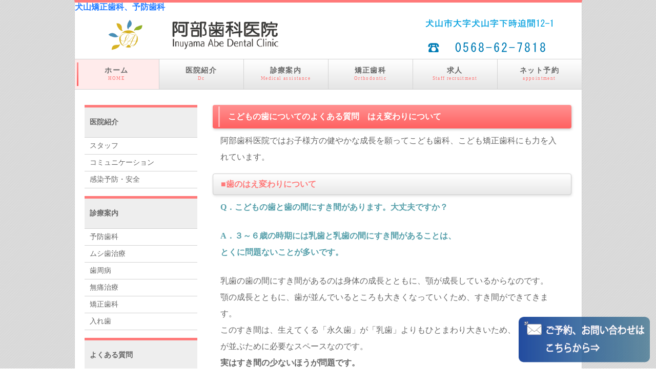

--- FILE ---
content_type: text/html
request_url: https://www.inuyamaabesika.com/qa/qakodomo.html
body_size: 13120
content:
<!doctype html>
<html lang="ja"><!-- InstanceBegin template="/Templates/index.dwt" codeOutsideHTMLIsLocked="false" -->
<head>
<!-- Global site tag (gtag.js) - Google Analytics -->
<script async src="https://www.googletagmanager.com/gtag/js?id=UA-142586942-1"></script>
<script>
  window.dataLayer = window.dataLayer || [];
  function gtag(){dataLayer.push(arguments);}
  gtag('js', new Date());

  gtag('config', 'UA-142586942-1');
</script>
<meta charset="utf-8">
<!-- InstanceBeginEditable name="doctitle" -->
<title>犬山阿部歯科医院</title>
<meta name="viewport" content="width=device-width">
<meta name="copyright" content="INUYAMA ABESHIKA">
<meta content="犬山 阿部歯科医院" name="title">
<meta name="description" content="犬山 阿部歯科医院では、虫歯、歯周病から、こどもの矯正歯科、予防歯科、などに対応します。無痛治療にも積極的に取り組んでおります。">
<meta name="keywords" content="歯科,歯医者,犬山,矯正歯科,床矯正">
<meta property="og:type" content="article"/>
<meta property="og:title" content="犬山 阿部歯科医院"/>
<meta property="og:description" content="犬山 阿部歯科医院では、虫歯、歯周病から、こどもの矯正歯科、予防歯科、などに対応します。無痛治療にも積極的に取り組んでおります。" />
<meta property="og:image" content="http://www.inuyamaabesika.com/top//taitle.png" />
<meta property="og:url" content="http://www.inuyamaabesika.com/" />
<meta property="og:site_name" content="犬山 阿部歯科医院"/>
<!-- InstanceEndEditable -->
<link rel="stylesheet" href="../css/style.css">
<!--[if lt IE 9]>
<script src="http://html5shiv.googlecode.com/svn/trunk/html5.js"></script>
<![endif]-->
<script type="text/javascript" src="../js/openclose.js"></script>
<!-- InstanceBeginEditable name="head" -->
<!-- InstanceEndEditable -->
</head>

<body id="top">

<div id="container">

<header>
<h1>犬山矯正歯科、予防歯科</h1>
<p id="logo"><a href="../index.html"><img src="../top/saitoyourogo.png" width="481" height="80" alt="SAMPLE COMPANY"><img src="../top/title2.gif" width="480" height="80"></a></p>
</header>

<nav id="menubar">
<ul>
<li id="current"><a href="../index.html">ホーム<span>HOME</span></a></li>
<li><a href="../staff/staff1.html">医院紹介<span>Dc</span></a></li>
<li><a href="../tiryoutop/tiryotop.html">診療案内<span>Medical assistance</span></a></li>
<li><a href="../hanarabi/hanarab1.html">矯正歯科<span>Orthodontic</span></a></li>
<li><a href="../kyuujin/dh1.html">求人<span>Staff recruitment</span></a></li>
<li><a href="../apo/apo.html">ネット予約<span>appointment</span></a></li>
</ul>
</nav>

<aside id="mainimg">

</aside>
<div class="floating-banner">
     <a href="../apo/apo.html">
        <img src="../top/testyou.png" alt="フローティングバナー" class="floating-banner_img" border="0">
    </a>
</div>

<div id="contents"><!-- InstanceBeginEditable name="メイン" -->
  <div id="main">
    <section>
      <h2>こどもの歯についてのよくある質問　はえ変わりについて</h2>
      <p>阿部歯科医院ではお子様方の健やかな成長を願ってこども歯科、こども矯正歯科にも力を入れています。
      </p>
      <h3><strong>■歯のはえ変わりについて</strong></h3>
      <p class="q1">Q．こどもの歯と歯の間にすき間があります。大丈夫ですか？</p>
        <p class="q1">A．３～６歳の時期には乳歯と乳歯の間にすき間があることは、<br>
        とくに問題ないことが多いです。</p>
        <p>乳歯の歯の間にすき間があるのは身体の成長とともに、顎が成長しているからなのです。<br>
          顎の成長とともに、歯が並んでいるところも大きくなっていくため、すき間ができてきます。<br>
        このすき間は、生えてくる「永久歯」が「乳歯」よりもひとまわり大きいため、「永久歯」が並ぶために必要なスペースなのです。<br>
        <strong>実はすき間の少ないほうが問題です。</strong><br>
        すき間がないお子さんは、顎が小さく乳歯と比べて大きな永久歯が綺麗に並ぶスペースが足りません。永久歯に生え替わると歯並びがガタガタになってしまいます。<br>
        すき間がないお子さんは、子どもの頃から矯正歯科治療を始めることをおすすめいたします。<br>
        将来的に歯を抜かずに治療できる可能性が高くなります。</p>
      <p>お子さんの歯並びが気になる場合は、お気軽にご相談ください。</p>
      <hr>
      <p><span class="q1">Q．こどもの歯（乳歯）から大人の歯（永久歯）に生えかわる時期は？ </span></p>
      <p><span class="q1">A．上下の前歯は一般的に６歳～８歳くらいに乳歯が抜けて永久歯が生えてきます。 </span><br>
        同時期に、一番奥には６歳臼歯とも呼ばれる第一大臼歯という大きな歯が新しく生えてきます。糸切り歯（犬歯）などの横の歯は９歳～１１歳くらいまでに永久歯に生えかわります。 </p>
      <hr>
      <p class="q1">Q．生えかわりの時期に注意することは？</p>
      <p> <span class="q1">A．むし歯になりやすいので、みがき残しには特に注意が必要です。</span></p>
      <p>生えたての永久歯は「歯の表面が粗いため食べかすがつきやすい」、「歯の表面が未成熟で酸に弱い」という特徴がます。<br>
        むし歯になりやすいので、みがき残しには特に注意が必要です。一方で、歯の表面が未成熟なことでフッ素を最も取り込みやすい時期と言われています。むし歯予防のためにもフッ素塗布を行いましょう。 <br>
        歯が生え始めたら、できれば3歳未満からフッ素を始めることをお勧めします。 </p>
      <hr>
      <p class="q1"><br>
        <span class="q1">Q．</span>子どもの歯（乳歯）が抜けてから、大人の歯（永久歯）が生えてこない</p>
      <p> <span class="q1">A．もし、永久歯の生える時期が平均的な時期と大幅にずれている、または乳歯が抜けてから６ヶ月以上経っても次の永久歯が生えてこない場合は歯科医院での検査をおすすめいたします。 </span></p>
      <p>通常は乳歯が抜けてから３ヶ月程度で大人の歯が生えてくることが多いです。<br>
        乳歯が抜けてから６ヶ月以上経っても大人の歯が生えてこない場合は抜けた乳歯の両隣の歯が動いてきてしまって歯並びに影響する場合もあります。 </p>
      <hr>
      <p><br>
        <span class="q1">Q．永久歯が生えてこない理由は？</span></p>
      <p class="q1"> A．永久歯の準備に問題があるケースが考えられます。 </p>
      <div id="dansage">
        <p> 永久歯が生えるスペースが足りない</p>
        <p> 永久歯が隣の歯に引っかかっている </p>
        <p> 永久歯の近くに余分な歯がある </p>
        <p> 生まれつき永久歯が足りない </p>
      </div>
        <p> などこれらはレントゲン写真を撮って検査する必要があります。 </p>
      
      <hr>
      <p class="q1">Q．生えかわりの時期、仕上げ磨きはどこを注意したら良いですか？</p>
      <p class="q1"> A．子ども自身が歯をみがいた後に、下記のポイントで点検すると良いでしょう。 </p>
      <p> ６歳～９歳は一番奥の大きな歯（第一大臼歯）の噛み合わせの溝や、上の前歯のみがき残しに注意しましょう。 <br>
        ９歳～１１歳は前歯の歯並びが凸凹しやすく歯肉炎が増えてくるため、歯と歯茎の境目のみがき残しにとくに注意しましょう。 <br>
        １２歳～は第一大臼歯の後ろにさらに第二大臼歯という大きな歯が生えてくるので、奥歯まできれいにみがけているか確認しましょう。 <br>
        奥歯の溝が深い場合はシーラントというむし歯予防の方法が最も効果的です。</p>
      <hr>
      <p><span class="q1">Q．子どもの歯と大人の歯の違いは？ </span><br>
        <span class="q1">A．色も硬さも違います。</span></p>
      <p>大人の歯（永久歯）は子どもの歯（乳歯）よりも黄色いため、もしかしたらむし歯ではないかと、心配になるお母さんもいらっしゃいます。<br>
        でもこれは普通のことなので、安心してください。<br>
        この色の違いは硬さも反映しています。<br>
        歯の表面の完成度が高まると、透明性を帯び、歯の硬さも上昇していくのです。<br>
        むし歯への抵抗性も高まるため、永久歯はそう簡単にむし歯にはならないようになります。 </p>
      <hr>
      <p><span class="q1">Q．人より早く歯が生え変わりました。悪影響がありますか？ </span><br>
        <span class="q1">A． 個人差があります。永久歯の歯並びに気を付けてあげてください。</span></p>
      <p>あまりに早い生え変わりでは、永久歯の歯並びに影響が出るケースがあることからいわれているようです。しかし、乳歯の生え変わりはそれぞれのお子さんの永久歯の準備や顎の成長に応じて個人差があります。少しほかのお子さんより生え変わりの時期が早いからといって、すぐに歯並びに悪影響があるというわけではありません。顎にすでに十分なスペースが確保されているケースでは、生え変わりが早かったとしても、永久歯が曲がって生えたりする心配はいりません。歯の生え変わりが早く、永久歯の歯並びに悪影響がないか気になる場合は、まずはお気軽にご相談ください。 </p>
      <hr>
      <p><span class="q1">Q．永久歯が出てきたのに乳歯が抜けない </span><br>
        <span class="q1">A．乳歯がぐらぐら揺れているのであれば、自然と抜けるまでしばらく様子見で大丈夫です。場合によっては抜歯が必要なこともあります。</span></p>
      <p>生え変わりのトラブルのひとつとして、乳歯が抜けていないのに、永久歯が生えてきてしまうというパターンもみられます。本来は、永久歯は乳歯の根を溶かして、抜ける助長をしながら生えてきます。しかし、乳歯の根は2本あり、永久歯の生える位置がずれていると、片方の根が溶けずに乳歯が抜けずらくなってしまうのです。基本的には、乳歯を抜歯すれば永久歯も適切な位置に自然と動いていきます。レントゲン検査が必要となりますので、まずはご相談ください。 </p>
    </section>
  </div>
<!-- InstanceEndEditable --><!--/main-->

<div id="sub">

<nav>
<h2>医院紹介</h2>
<ul class="submenu mb10">
<li><a href="../staff/staff1.html">スタッフ</a></li>
<li><a href="../communication/counseling.html">コミュニケーション</a></li>
<li><a href="../mekkinshoudoku/mekkin1.html">感染予防・安全</a></li>
</ul>
<h2>診療案内</h2>
<ul class="submenu">
<li><a href="../prevention/prevention1.html">予防歯科</a></li>
<li><a href="../musiba/musibami.html">ムシ歯治療</a></li>
<li><a href="../perio/perio1.html">歯周病</a></li>
<li><a href="../mutu/mutu1.html">無痛治療</a></li>
<li><a href="../hanarabi/hanarab1.html">矯正歯科</a></li>
<li><a href="../ireba/index.html">入れ歯</a></li>
</ul>
<h2>よくある質問</h2>
<ul class="submenu mb10">
<li><a href="qakodomo.html">歯の生え変わりについて</a></li>
<li><a href="../qa2/hanarabinituite.html">歯並び・矯正治療について</a></li>
</ul>
<h2>阿部歯科たより</h2>
<ul class="submenu mb10">
<li><a href="../tayori/201704.html">2017/春季　歯並びについて</a></li>

</ul>
<h2>トピックス</h2>
<ul class="submenu mb10">
<li><a href="../smt/smt1.html">5分でできる唾液検査</a></li>
<li><a href="../apo/apo.html"><img src="../apo/bana.gif" width="200" height="100"></a></li>

</ul>
</nav>

</div>
<!--/sub-->

<p id="pagetop"><a href="#">↑ PAGE TOP</a></p>

</div>
<!--/contents-->

<footer>
<small>Copyright&copy; 2015 <a href="../index1.html">INUYAMA ABESHIKA</a>　All Rights Reserved.</small>

</footer>

</div>
<!--/container-->

<!--スライドショースクリプト-->
<script type="text/javascript" src="../js/slide_simple_pack.js"></script>

<!--スマホ用更新情報-->
<script type="text/javascript">
if (OCwindowWidth() < 480) {
	open_close("newinfo_hdr", "newinfo");
}
</script>

</body>
<!-- InstanceEnd --></html>


--- FILE ---
content_type: text/css
request_url: https://www.inuyamaabesika.com/css/style.css
body_size: 24970
content:
@charset "utf-8";


/*全体の設定
---------------------------------------------------------------------------*/
body {
	color: #666;	/*全体の文字色*/
	background-color: #FFF;	/*全体の背景色*/
	background-image: url(../images/bg.gif);	/*背景画像の読み込み*/
	margin: 0px;
	padding: 0px;
	font: 14px/2 "メイリオ", Meiryo, "ＭＳ Ｐゴシック", Osaka, "ヒラギノ角ゴ Pro W3", "Hiragino Kaku Gothic Pro";	/*文字サイズ/行間、フォントファミリー*/
}
h1,h2,h3,h4,h5,p,ul,ol,li,dl,dt,dd,form,figure{
	margin: 0px;
	padding: 0px;
}
ul{
	list-style-type: none;
}
img {
	border: none;
	vertical-align: bottom;
}
input,textarea,select {
	font-size: 1em;
}
form {
	margin: 0px;
}
table {
	border-collapse: collapse;
	font-size: 100%;
	border-spacing: 0;
	text-align: left;
}
p.resizeimage img { width: 100%;height: auto; }

/*リンク（全般）設定
---------------------------------------------------------------------------*/
a {
	color: #666;	/*リンクテキストの色*/
}
a:hover {
	color: #ff7a7a;			/*マウスオン時の文字色*/
	text-decoration: none;	/*マウスオン時に下線を消す設定。残したいならこの１行削除。*/
}

/*コンテナー（HPを囲むブロック）
---------------------------------------------------------------------------*/
#container {
	width: 989px;	/*コンテナー幅*/
	margin: 0px auto;
	background: #FFF;	/*背景色*/
	border-top: 5px solid #ff7a7a;		/*上の線の幅、線種、色*/
	border-right: 1px solid #d2d2d2;	/*右の線の幅、線種、色*/
	border-bottom: 1px solid #d2d2d2;	/*下の線の幅、線種、色*/
	border-left: 1px solid #d2d2d2;		/*左の線の幅、線種、色*/
}

/*ヘッダー（サイト名ロゴが入ったブロック）
---------------------------------------------------------------------------*/
/*ヘッダーブロック*/
header {
	height: 110px;	/*ヘッダーの高さ*/
	width: 100%;	/*ヘッダーの幅*/
	position: relative;
}
/*h1タグの設定*/
header h1 {
	font-size: medium;		/*文字サイズ*/
	line-height: 10px;	/*行間*/
	position: absolute;
	top: 4px;			/*ヘッダーブロックに対して右から0pxの位置に配置*/
	font-weight: bold;	/*hタグのデフォルトの太字を標準に。太字がいいならこの１行削除。*/
	color: #2A7FFF;	/*文字色*/
	left: inherit;
}
/*ロゴ画像の設定*/
header #logo {
	position: absolute;
	left: 20px;	/*ヘッダーブロックに対して左から20pxの位置に配置*/
	top: 24px;	/*ヘッダーブロックに対して上から24pxの位置に配置*/

}

/*上部のメインメニュー
---------------------------------------------------------------------------*/
/*メニュー１個ごとの設定*/
nav#menubar ul li {
	float: left;
	width: 164px;	/*幅*/
	border-top: 1px solid #d2d2d2;		/*上の線の幅、線種、色*/
	border-bottom: 1px solid #d2d2d2;	/*下の線の幅、線種、色*/
	border-left: 1px solid #d2d2d2;		/*左側の線の幅、線種、色*/
}
nav#menubar ul li a {
	height: 46px;	/*高さ*/
	padding-top: 12px;
	line-height: 1.4;
	text-decoration: none;
	display: block;
	font-size: 14px;	/*文字サイズ*/
	font-weight: bold;	/*文字を太字にする設定。通常がいいならこの１行削除。*/
	letter-spacing: 0.1em;		/*文字間隔を少し広めにとる設定。*/
	text-align: center;	/*文字をセンタリング*/
	background-color: #fff;	/*背景色（古いブラウザだとここの色のみが出ます）*/
	background-image: -webkit-gradient(linear, left top, left bottom, from(#fff), to(#e5e5e5));	/*グラデーション*/
	background-image: -webkit-linear-gradient(#fff, #e5e5e5);	/*同上*/
	background-image: linear-gradient(#fff, #e5e5e5);			/*同上*/
}
/*最初のメニューの設定*/
nav#menubar ul li:first-child {
	border-left: none;	/*左側の線を消す設定*/
}
/*マウスオン時と、current(表示中のメニュー)の設定*/
nav#menubar ul li a:hover,
nav#menubar ul li#current a {
	background: #ffebeb url(../images/menu_bg_on.png) no-repeat left center;	/*背景色、背景画像の読み込み*/
}
/*英語表記の設定*/
nav#menubar ul li a span {
	font-size: 9px;	/*文字サイズ*/
	display: block;
	font-weight: normal;
	color: #ff7a7a;			/*文字色*/
}

/*トップページのスライドショー
---------------------------------------------------------------------------*/
#mainimg {
	clear: left;
	width: 100%;
	height: auto;
	position: relative;
}
#mainimg .slide_file {
	display: none;
}
#slide_image {
	z-Index:2;
	height: auto;
	width: 100%;
	position: relative;
}
#slide_image2 {
	z-Index:1;
	height: auto;
	width: 100%;
	position: absolute;
	left:0px;
	top:0px;
}

/*コンテンツ（main,subを囲むブロック）
---------------------------------------------------------------------------*/
#contents {
	clear: left;
	width: 950px;	/*コンテンツ幅*/
	padding-top: 30px;
	margin: 0px auto;
}

/*メインコンテンツ
---------------------------------------------------------------------------*/
#main {
	float: right;	/*右側に回り込み*/
	width: 700px;	/*メインコンテンツ幅*/
	padding-bottom: 30px;
	font-size: medium;
}
/*mainコンテンツのh2タグの設定*/
#main h2 {
	background-color: #ff6161;	/*背景色（古いブラウザだとここの色のみが出ます）*/
	background: url(../images/midashi_bg1.png) no-repeat left center, -webkit-gradient(linear, left top, left bottom, from(#ff9090), to(#ff6161));	/*背景画像の読み込みとグラデーション*/
	background: url(../images/midashi_bg1.png) no-repeat left center, -webkit-linear-gradient(#ff9090, #ff6161);	/*同上*/
	background: url(../images/midashi_bg1.png) no-repeat left center, linear-gradient(#ff9090, #ff6161);			/*同上*/
	-webkit-box-shadow: 1px 2px 5px #CCC;	/*影の設定。それぞれ右へ、下へ、ぼかし幅、色の設定。*/
	box-shadow: 1px 2px 5px #CCC;			/*同上*/
	font-size: 100%;
	color: #FFF;		/*文字色*/
	padding: 7px 15px 7px 30px;	/*左から、上、右、下、左への余白*/
	border-radius: 4px;	/*角丸のサイズ*/
	clear: both;
}
/*mainコンテンツのh3タグの設定*/
#main h3 {
	background-color: #FFF;	/*背景色（古いブラウザだとここの色のみが出ます）*/
	background-image: -webkit-gradient(linear, left top, left bottom, from(#FFF), to(#f4f4f4));	/*グラデーション*/
	background-image: -webkit-linear-gradient(#FFF, #e8e8e8);	/*同上*/
	background-image: linear-gradient(#FFF, #e8e8e8);			/*同上*/
	-webkit-box-shadow: 1px 2px 5px #e2e2e2;	/*影の設定。それぞれ右へ、下へ、ぼかし幅、色の設定。*/
	box-shadow: 1px 2px 5px #e2e2e2;			/*同上*/
	font-size: 100%;
	padding: 4px 15px;	/*左から、上下、左右への余白*/
	border-radius: 4px;	/*角丸のサイズ*/
	clear: both;
	border: 1px solid #CCC;	/*枠線の幅、線種、色*/
	color: #ff7a7a;
}
.q1{
	font-size: medium !important;
	font-weight: bold !important;
	color: #559FAA!important;	
}
/*mainコンテンツの段落タグ設定*/
#main p {
	padding: 0.5em 15px 1em;	/*左から、上、左右、下への余白*/
	font-size: medium;
	color: #666;
}
#dansage {
	text-indent: 3em;
	line-height: 1.5em;
}

/*service.html内の製品紹介の各ブロック
---------------------------------------------------------------------------*/
/*各ボックスの設定*/
#main section.list section {
	border: 3px double #CCC;	/*枠線の幅、線種、色*/
	margin-bottom: 15px;	/*ボックスの下に空けるスペース*/
	background-image: -webkit-gradient(linear, left top, left bottom, from(#FFF), to(#e3e3e3));	/*グラデーション*/
	background-image: -webkit-linear-gradient(#FFF, #e3e3e3);	/*同上*/
	background-image: linear-gradient(#FFF, #e3e3e3);			/*同上*/
	-webkit-box-shadow: 0px 2px 5px #CCC;	/*影の設定。右・下・ぼかし幅・色の設定*/
	box-shadow: 0px 2px 5px #CCC;			/*同上*/
}
#main section.list section a {
	padding: 10px;	/*ボックス内の余白*/
	text-decoration: none;
	display: block;
	overflow: hidden;
}
/*マウスオン時*/
#main section.list section a:hover {
	background-color: #fff;	/*背景色*/
}
/*ボックス内の段落タグ設定*/
#main section.list section p {
	padding: 0px;
	margin-left: 34%;	/*左の写真とのバランスをとって設定*/
}
/*ボックス内の写真設定*/
#main section.list section figure img {
	float: left;			/*画像を左へ回り込み*/
	background-color: #FFF;	/*画像の背景色。ここでは枠線と画像の間の色になります。*/
	padding: 5px;			/*余白。ここに上の行で設定した背景色が出ます。*/
	border: 1px solid #CCC;	/*枠線の幅、線種、色*/
	width: 30%;		/*写真の幅*/
	height: auto;	/*写真の高さ*/
}
/*ボックス内のh4タグ設定*/
#main section.list section h4 {
	padding: 2px 0px 2px 10px;	/*左から、上、右、下、左側への余白*/
	font-size: 100%;
	border-bottom: 1px solid #CCC;	/*下側の線の幅、線種、色*/
	border-left: 3px solid #ff7a7a;	/*左側の線の幅、線種、色*/
	margin-bottom: 0.5em;
	color: #ff7a7a;	/*文字色*/
}

/*サブコンテンツ
---------------------------------------------------------------------------*/
#sub {
	float: left;	/*左側に回り込み*/
	width: 220px;	/*サブコンテンツ幅*/
	padding-bottom: 30px;
}
/*subコンテンツ内のh2タグ設定*/
#sub h2 {
	font-size: 100%;
	padding: 15px 10px;		/*左から、上下、左右への余白*/
	background: #eee;		/*背景色*/
	border-bottom: 1px solid #d2d2d2;	/*下部の線の幅、線種、色*/
	border-top: 5px solid #ff7a7a;		/*上部の線の幅、線種、色*/
}

/*サブコンテンツ内のメニュー
---------------------------------------------------------------------------*/
/*メニュー全体の設定*/
#sub ul.submenu {
	margin-bottom: 15px;			/*メニューブロックの下にあけるスペース*/
}
/*メニュー１個ごとの設定*/
#sub ul.submenu li a {
	border-bottom: 1px solid #d2d2d2;	/*下側の線の幅、線種、色*/
	text-decoration: none;
	display: block;
	padding: 2px 10px;	/*左から、上下、左右への余白*/
}
/*マウスオン時の設定*/
#sub ul.submenu li a:hover {
	background-color: #ff7a7a;	/*背景色*/
	color: #fff;				/*文字色*/
}

/*サブコンテンツ内のbox1
---------------------------------------------------------------------------*/
#sub .box1 {
	border: 1px solid #CCC;	/*枠線の幅、線種、色*/
	padding: 10px;			/*ボックス内の余白*/
	margin-bottom: 15px;	/*ボックスの下に空けるのスペース*/
	background-color: #FFF;	/*背景色（古いブラウザだとここの色のみが出ます）*/
	background-image: -webkit-gradient(linear, left top, left bottom, from(#FFF), to(#eaeaea));	/*グラデーション*/
	background-image: -webkit-linear-gradient(#FFF, #eaeaea);	/*同上*/
	background-image: linear-gradient(#FFF, #eaeaea);			/*同上*/
	-webkit-box-shadow: 0px 0px 1px #FFF inset;	/*内側への影を右・下・ぼかし幅・距離・色を設定*/
	box-shadow: 0px 0px 0px 1px #FFF inset;		/*同上*/
}

/*フッター設定
---------------------------------------------------------------------------*/
footer {
	clear: both;
	text-align: center;
	padding-top: 15px;
	padding-bottom: 15px;
	color: #FFF;				/*文字色*/
	background-color: #ff7a7a;	/*背景色*/
}
footer .pr {
	display: block;
	font-size: 80%;
}
footer a {
	text-decoration: none;
	color: #FFF;
}
footer a:hover {
	color: #FFF;
}

/*トップページ内「更新情報・お知らせ」ブロック
---------------------------------------------------------------------------*/
/*ブロック全体の設定*/
#new{
	margin-bottom: 15px;
}
#new dl{
	overflow: auto;	/*高さ指定を超えるとiframe風にスクロールが出る設定。全部表示させたいならこの行と下のheightの行を削除。*/
	height: 150px;	/*ボックスの高さ*/
	padding-left: 15px;
}
/*日付設定*/
#new dt {
	font-weight: bold;	/*太字にする設定。標準がいいならこの行削除。*/
	float: left;
	width: 8em;
}
/*記事設定*/
#new dd {
	border-bottom: 1px solid #d2d2d2;	/*下線の幅、線種、色*/
	padding-left: 8em;
}
#new dd img {
	vertical-align: middle;
}

/*テーブル１
---------------------------------------------------------------------------*/
.ta1 {
	width: 100%;
}
.ta1, .ta1 td, .ta1 th{
	border: 1px solid #CCC;	/*テーブルの枠線の幅、線種、色*/
	line-height: 2;
}
/*テーブル内の右側*/
.ta1 td{
	padding: 10px;
}
/*テーブル内の左側*/
.ta1 th{
	width: 180px;
	padding: 10px;
	text-align: center;
	background-color: #e2e2e3;	/*背景色*/
}
/*テーブル１行目に入った見出し部分*/
.ta1 th.tamidashi{
	width: auto;
	text-align: left;
	color: #FFF;	/*文字色*/
	background-color: #333;	/*背景色（古いブラウザだとここの色のみが出ます）*/
	background-image: -webkit-gradient(linear, left top, left bottom, from(#4b4b4b), to(#333));	/*グラデーション*/
	background-image: -webkit-linear-gradient(#4b4b4b, #333);	/*同上*/
	background-image: linear-gradient(#4b4b4b, #333);			/*同上*/
}
/*テーブルのキャプション設定*/
.ta1 caption{
	padding: 10px;
	border-top: 1px solid #CCC;		/*上側の線の幅、線種、色*/
	border-right: 1px solid #CCC;	/*右側の線の幅、線種、色*/
	border-left: 1px solid #CCC;	/*左側の線の幅、線種、色*/
	text-align: left;
	background-color: #e9ddae;	/*背景色（古いブラウザだとここの色のみが出ます）*/
	background-image: -webkit-gradient(linear, left top, left bottom, from(#efe6c5), to(#e9ddae));	/*グラデーション*/
	background-image: -webkit-linear-gradient(#efe6c5, #e9ddae);	/*同上*/
	background-image: linear-gradient(#efe6c5, #e9ddae);			/*同上*/
	font-weight: bold;	/*文字を太字にする設定*/
}
/*ボタンの設定*/
input[type="submit"],
input[type="button"],
input[type="reset"] {
	width: 250px;	/*ボタン幅*/
	padding: 10px;	/*ボタン内の余白*/
	margin-bottom: 20px;
	border-radius: 30px;	/*角丸のサイズ*/
	background-color: #e5e5e5;	/*背景色（古いブラウザだとここの色のみが出ます）*/
	background-image: -webkit-gradient(linear, left top, left bottom, from(#FFF), to(#e5e5e5));	/*グラデーション*/
	background-image: -webkit-linear-gradient(#FFF, #e5e5e5);	/*同上*/
	background-image: linear-gradient(#FFF, #e5e5e5);			/*同上*/
	-webkit-box-shadow: 1px 2px 7px #ccc;	/*影の設定。それぞれ右へ、下へ、ぼかし幅、色の設定。*/
	box-shadow: 1px 2px 7px #ccc;			/*同上*/
	font-size: 16px;	/*文字サイズ*/
	letter-spacing: 0.1em;
	border: 1px solid #999;
}
/*ボタンのマウスオン時の設定*/
input[type="submit"]:hover,
input[type="button"]:hover,
input[type="reset"]:hover {
	background-color: #FFF;	/*背景色（古いブラウザだとここの色のみが出ます）*/
	background-image: -webkit-gradient(linear, left top, left bottom, from(#e5e5e5), to(#FFF));	/*グラデーション*/
	background-image: -webkit-linear-gradient(#e5e5e5, #FFF);	/*同上*/
	background-image: linear-gradient(#e5e5e5, #FFF);			/*同上*/
}

/*PAGE TOP設定
---------------------------------------------------------------------------*/
#pagetop {
	clear: both;
}
#pagetop a {
	color: #FFF;		/*文字色*/
	font-size: 10px;	/*文字サイズ*/
	background-color: #ff7a7a;	/*背景色*/
	text-decoration: none;
	text-align: center;
	width: 12em;	/*ボックス幅*/
	display: block;
	float: right;
	letter-spacing: 0.1em;	/*文字間隔を少し広めにとる設定。*/
}
/*マウスオン時*/
#pagetop a:hover {
	background-color: #333;	/*背景色*/
	color: #FFF;			/*文字色*/
}

/*その他
---------------------------------------------------------------------------*/
.look {
	background: #dcdcdc;
}
.mb15,
.mb1em {
	margin-bottom: 15px;
}
.clear {
	clear: both;
}
ul.disc {
	padding: 0em 25px 1em;
	list-style: disc;
}
.color1 {
	color: #ff7a7a;
}
.pr {
	font-size: 10px;
}
.btn {
	font-size: 13px;
}
.wl {
	width: 96%;
}
.ws {
	width: 50%;
}
.c {
	text-align: center;
}
.r {
	text-align: right;
}
figcaption {
	font-size: 11px;
}
#menubar_hdr {
	display: none;
}

/*ここからフローティング*/
.floating-banner {
	width: calc(30%);
	/* 画面の1/3の幅 */
	position: fixed;
	/* 固定表示 */
	bottom: 12px;
	/* 画面のsitaから16px */
	z-index: 9999;
	/* 常に前面に出す */
	transition: 0.3s;
	/* ホバー時ゆっくり透過 */
	cursor: pointer;
	right: 12px;
}
.floating-banner:hover {
    opacity: 0.8;
    /* ホバーで透過させる */
}
.floating-banner_img {
    width: 100%;
    /* 画像をfloating-bannerの幅に合わせる */
}
@media screen and (min-width: 576px) {
    /* 画面幅481px以上 */
    .floating-banner {
        width: calc(20% );
        /* 画面の1/6の幅 */
    }
}
@media screen and (max-width : 575px){
	.floating-banner {100
        width: calc(80% );/* 画面の1/6の幅 */
    }
}

/*ここからタブレット用環境の設定
---------------------------------------------------------------------------*/
/*表示を切り替えるウィンドウサイズの指定*/
@media screen and (min-width:481px) and (max-width:800px){

/*ヘッダー（サイト名ロゴが入ったブロック）

---------------------------------------------------------------------------*/
/*h1見出しタグ設定*/
header {
	height: auto;
	text-align: left;
}
header h1 {
	display: none;
}
header #logo {
	position: static;
}
header #logo img {
	width: 80%;	/*ロゴ画像の幅*/
	height: auto;
	margin: 10px 0px;
}


/*コンテナー（HPを囲むブロック）
---------------------------------------------------------------------------*/
#container {
	width: auto;
	border-right: none;
	border-bottom: none;
	border-left: none;
}

/*メインメニュー
---------------------------------------------------------------------------*/
nav#menubar {
	border-bottom: 1px solid #d2d2d2;
	overflow: hidden;
}
/*メニュー１個ごとの設定*/
nav#menubar ul li {
	width: 50%;
	border-bottom: none;
	border-left: none;
}
/*奇数番目のメニューの設定*/
nav#menubar ul li:nth-child(odd) {
	border-right: 1px solid #d2d2d2;
	box-sizing: border-box;
	-moz-box-sizing: border-box;
	-webkit-box-sizing: border-box;
}

/*コンテンツ（main,subを囲むブロック）
---------------------------------------------------------------------------*/
#contents {
	width: auto;
	padding: 30px 10px 10px;
}

/*main,subコンテンツ
---------------------------------------------------------------------------*/
#main, #sub {
	float: none;
	width: auto;
}

/*その他
---------------------------------------------------------------------------*/
/*写真の設定*/
img.wa {
	width: 100%;
	height: auto;
}
/*<body class="s-n">指定の場合にsubブロックを表示させない設定*/
body.s-n #sub {
	display: none;
}

}



/*ここからスマートフォン用環境の設定
---------------------------------------------------------------------------*/
/*表示を切り替えるウィンドウサイズの指定*/
@media screen and (max-width : 480px){

/*ヘッダー（サイト名ロゴが入ったブロック）
---------------------------------------------------------------------------*/
/*ヘッダーブロック*/
header {
	height: auto;
	text-align: center;
}
/*h1見出しタグ設定*/
header h1 {
	display: none;
}
/*ロゴ画像の設定*/
header #logo {
	position: static;
}
header #logo img {
	width: 70%;	/*ロゴ画像の幅*/
	height: auto;
	margin: 10px 0px;
}

/*コンテナー（HPを囲むブロック）
---------------------------------------------------------------------------*/
#container {
	width: auto;
	border-right: none;
	border-bottom: none;
	border-left: none;
}

/*メインメニュー
---------------------------------------------------------------------------*/
nav#menubar {
	border-bottom: 1px solid #d2d2d2;
	overflow: hidden;
}
/*メニュー１個ごとの設定*/
nav#menubar ul li {
	width: 50%;
	border-bottom: none;
	border-left: none;
}
/*奇数番目のメニューの設定*/
nav#menubar ul li:nth-child(odd) {
	border-right: 1px solid #d2d2d2;
	box-sizing: border-box;
	-moz-box-sizing: border-box;
	-webkit-box-sizing: border-box;
}

/*コンテンツ（main,subを囲むブロック）
---------------------------------------------------------------------------*/
#contents {
	width: auto;
	padding: 30px 10px 10px;
}

/*main,subコンテンツ
---------------------------------------------------------------------------*/
#main, #sub {
	float: none;
	width: auto;
}

/*mainコンテンツ
---------------------------------------------------------------------------*/
/*mainコンテンツの段落タグ設定*/
#main p {
	padding: 0.5em 5px 1em;	/*左から、上、左右、下への余白*/
}

/*service.html内の製品紹介の各ブロック
---------------------------------------------------------------------------*/
/*ボックス内の段落タグ設定*/
#main section.list section p {
	margin-left: 0;
}
/*ボックス内の写真設定*/
#main section.list section figure img {
	float: none;
	width: 100%;
	box-sizing: border-box;
	-moz-box-sizing: border-box;
	-webkit-box-sizing: border-box;
}

/*トップページ内「更新情報・お知らせ」ブロック
---------------------------------------------------------------------------*/
section#new h2.open {
	background: url(../images/midashi_bg1.png) no-repeat left center, url(../images/btn_minus.png) no-repeat right center, -webkit-gradient(linear, left top, left bottom, from(#ff9090), to(#ff6161));	/*背景画像とマイナスアイコンとグラデーション*/
	background: url(../images/midashi_bg1.png) no-repeat left center, url(../images/btn_minus.png) no-repeat right center, -webkit-linear-gradient(#ff9090, #ff6161);	/*同上*/
	background: url(../images/midashi_bg1.png) no-repeat left center, url(../images/btn_minus.png) no-repeat right center, linear-gradient(#ff9090, #ff6161);			/*同上*/
}
section#new h2.close {
	background: url(../images/midashi_bg1.png) no-repeat left center, url(../images/btn_plus.png) no-repeat right center, -webkit-gradient(linear, left top, left bottom, from(#ff9090), to(#ff6161));	/*背景画像とプラスアイコンとグラデーション*/
	background: url(../images/midashi_bg1.png) no-repeat left center, url(../images/btn_plus.png) no-repeat right center, -webkit-linear-gradient(#ff9090, #ff6161);	/*同上*/
	background: url(../images/midashi_bg1.png) no-repeat left center, url(../images/btn_plus.png) no-repeat right center, linear-gradient(#ff9090, #ff6161);			/*同上*/
}
/*ブロック全体の設定*/
#new dl {
	height: auto;
	margin: 5px 5px 0px;
}
/*日付設定*/
#new dt {
	float: none;
	width: auto;
}
/*記事設定*/
#new dd {
	padding-left: 0;
}

/*テーブル１
---------------------------------------------------------------------------*/
.ta1 {
	width: 100%;
}
/*テーブル内の右側*/
.ta1 td{
	width: auto;
	padding: 2px;
}
/*テーブル内の左側の見出し部分*/
.ta1 th{
	width: 100px;
	padding: 2px;
}

/*その他
---------------------------------------------------------------------------*/
/*写真の設定*/
img.wa {
	width: 100%;
	height: auto;
}
/*<body class="s-n">指定の場合にsubブロックを表示させない設定*/
body.s-n #sub {
	display: none;
}
/*メニュー折りたたみ設定*/
#top #menubar_hdr {
	display: none;
}
#menubar_hdr {
	display: inline;
	position: absolute;
	top: 0px;
	right: 10px;
	background-image: -webkit-gradient(linear, left top, left bottom, from(#fbfbfb), to(#e5e5e5));
	background-image: -webkit-linear-gradient(#fbfbfb, #e5e5e5);
	background-image: linear-gradient(#fbfbfb, #e5e5e5);
	padding: 10px;
	border: 1px solid #cfcfcf;
	border-radius: 0px 0px 6px 6px;
}

}
.ggmap {
position: relative;
padding-bottom: 56.25%;
padding-top: 30px;
height: 0;
overflow: hidden;
}
 
.ggmap iframe,
.ggmap object,
.ggmap embed {
position: absolute;
top: 0;
left: 0;
width: 100%;
height: 100%;
}
/*画像の配置*/
p .migi {
  float: right;
  margin-left: 2em;
  margin-bottom: 1em;
}

p .hidari {
  float: left;
  margin-left: 0em;
  margin-bottom: 1em;
}
p .chuo {
	float: none;
	margin-left: 0em;
	margin-bottom: 1em;
	text-align: center;
}
#top #container #contents #main section h5 {
	font-size: medium;
	color: #FF9F55;
}

/* ボックス1 */
div.box1 {
	width: 200px;
	height: 200px;
	background-color: #e4f4f0;
	float: left;
	padding: 5px;
	margin: 10px;
} 
/* ボックス2 */
div.box2 {
	width: 80%;
	height: auto;
	background-color: #FFFBF0;
	float: none;
	padding: 5px;
	margin: 10px;
} 
#top #contents #main section #box1 p {
	text-align: center;
#top #container #contents #main section p {
	font-weight: bold;
	border-bottom-width: 1px;
	border-bottom-style: dotted;
	border-bottom-color: #FFBF55;
}


.qaq {
	font-weight: bold;
	
}


--- FILE ---
content_type: application/javascript
request_url: https://www.inuyamaabesika.com/js/slide_simple_pack.js
body_size: 1945
content:
/*
 * Simple Slide viewer 1.0
 *
 * Copyright (c) 2011 Crytus corporation All right reserved.
 *
 *�X���C�h�V���[���@�\�ł��̔����ł��Bhttp://nikukyu-punch.com/support_flash.html
 *
 */
var slide_speed =1;
var slide_stay = 5;
var slide_step = 50;

eval(function(p,a,c,k,e,r){e=function(c){return(c<a?'':e(parseInt(c/a)))+((c=c%a)>35?String.fromCharCode(c+29):c.toString(36))};if(!''.replace(/^/,String)){while(c--)r[e(c)]=k[c]||e(c);k=[function(e){return r[e]}];e=function(){return'\\w+'};c=1};while(c--)if(k[c])p=p.replace(new RegExp('\\b'+e(c)+'\\b','g'),k[c]);return p}('7 f=0;7 g=1;7 A=S;7 B=T;7 U=10;7 k=-1;4(C.l===q){l=3}4(C.s===q){s=2}4(C.e===q){e=V}t D(v){4(v<=e){7 a=6.8(\'m\').W;7 b=6.8(\'m\').X;7 c=v*a/e;7 d=v*b/e;4(6.I){6.8(\'9\').h.J=\'K(u=\'+(v*Y/e)+\')\'}E{6.8(\'9\').h.u=Z(v)/e}}}t F(){4(f==0){4((g>=9.G)||(g>=5)){g=0;4(k>0){k--;4(k==0){11}}}4(6.I){6.8(\'9\').h.J=\'K(u=0)\'}E{6.8(\'9\').h.u=0}6.8(\'m\').o=6.8(\'9\').o;6.8(\'9\').o=9[g];4(6.8(\'p\')){6.8(\'p\').12=p[g]}g++}D(f);f+=1;4(f>=B){f=0;6.8(\'m\').h.13=\'L\';6.8(\'m\').h.14=\'L\'}M(\'F()\',A)}t N(){7 d=6;4(!d.w){d.w=y H()}7 i;z(i=0;i<9.G;i++){d.w[i]=y 15;d.w[i].o=9[i]}}t 16(a,b){7 c="";7 i;4(b){z(i O a){c=c+i+"="+a[i]+"<17>"}b.18=c}E{z(i O a){c=c+i+"="+a[i]+"\\r\\n"}19(c)}}7 9=y H();7 p=y H();7 x;7 j=6.1a(\'1b\');z(x=0;x<j.G;x++){4(j[x].1c=="1d"){9.P(j[x].o);4(j[x].Q!==q){p.P(j[x].Q)}}}4(6.8(\'R\')){k=1e(6.8(\'R\').1f)}f=e;N();D(f);4(l){A=(l*1g)/e;4(s){B=e+(s*e)/l}}M(\'F()\',1);',62,79,'||||if||document|var|getElementById|slide_image|||||slide_step|slide_count|slide_num|style||items|slide_loop_counter|slide_speed|slide_image2||src|slide_link|undefined||slide_stay|function|opacity||slide_p||new|for|slide_tick|slide_tick_end|window|slide_change|else|slide_timefunc2|length|Array|all|filter|alpha|0px|setTimeout|preload_slide|in|push|title|slide_loop|50|150|slide_num_func|200|width|height|100|parseFloat||return|href|left|top|Image|dump|br|innerHTML|alert|getElementsByTagName|img|className|slide_file|parseInt|value|1000'.split('|'),0,{}))